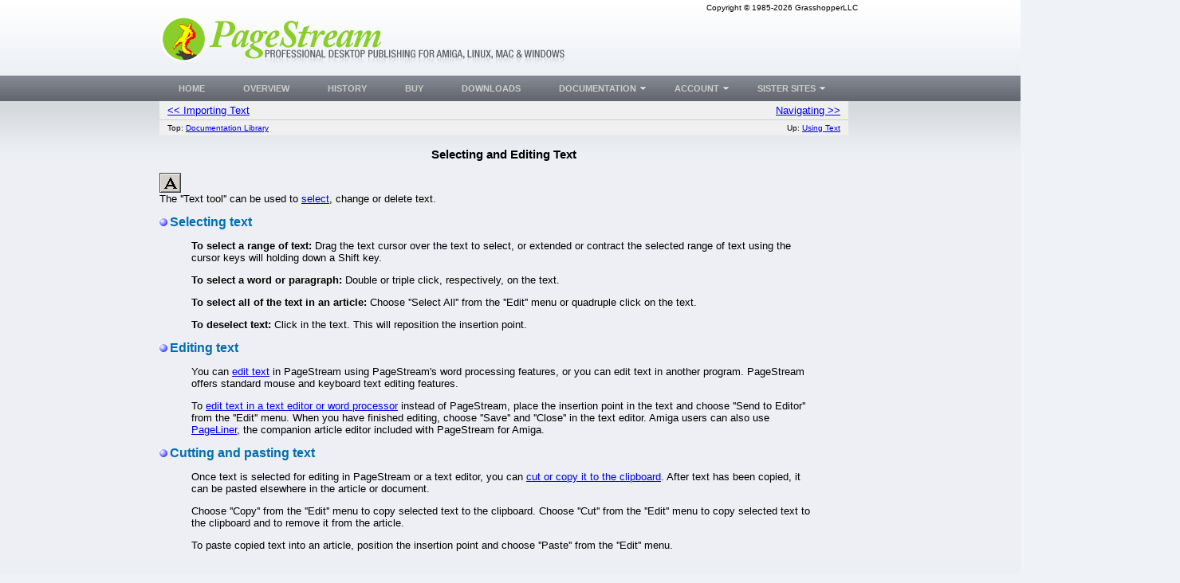

--- FILE ---
content_type: text/html; charset=UTF-8
request_url: https://pagestream.org/?action=Documents&id=654
body_size: 4579
content:
<!DOCTYPE HTML PUBLIC '-//W3C//DTD HTML 4.01 Transitional//EN' 'https://w3.org/TR/html4/loose.dtd'>
<html><head><title>PageStream - Documents:Selecting and Editing Text</title>
<meta name='keywords' content='PageStream, Linux, Windows, Amiga, Macintosh, MorphOS, OSX, DTP, Professional Page, PageMaker, InDesign, Quark, Xpress, Scribus, DTP, Page Layout, Page, Layout, Professional, SoftLogik, GrasshopperLLC, Grasshopper'>
<meta name='description' content='PageStream is a world class DTP/Desktop Publishing/Page Layout software program for the Windows, Macintosh Classic, Macintosh OS X, Linux, Amiga OS3 Clasic, Amiga OS4, and MorphOS computer platforms'>
<meta name='verify-v1' content='WuWw5EpT6Yf/HmwUJlmRD9cH/DwJKGfDUJ+daPuz3dQ='>
<meta name='google-site-verification' content='WuWw5EpT6Yf/HmwUJlmRD9cH/DwJKGfDUJ+daPuz3dQ='>
<meta name='robots' content='index, follow'>
<meta name='viewport' content='width=device-width, initial-scale=1'>
<link rel='shortcut icon' href='/Images/icon_pagestream.org.ico' type='image/x-icon'>
<link rel='icon' href='/Images/icon_pagestream.org.ico' type='image/x-icon'>
<link rel='search' type='application/opensearchdescription+xml' title='PageStream Store' href='/extras/searchstore_pagestream.org.xml'>
<link rel='canonical' href='https://pagestream.org?action=Documents&id=654' />
<meta http-equiv='content-type' content='text/html;charset=utf-8'>
<link rel='stylesheet' type='text/css' href='pagestream.org.css'>
<link rel='stylesheet' type='text/css' href='newlayout.css'>
<script type='text/javascript'>
if (window.location.protocol != 'https:') window.location.href = 'https:' + window.location.href.substring(window.location.protocol.length);
function redirectToURL(newURL) { window.location.assign(newURL); }
function executeRecents() { window.location.assign('?action=Forums&age=1'); }
function executeSearch() { window.location.assign('?action=Forums&q='+document.getElementById('q').value); }
var onloadFunctions = new Array();
var onresizeFunctions = new Array();
function onloadHandler() { for(var i = 0;i < onloadFunctions.length;i++) eval(onloadFunctions[i]); }
function onloadAdd(func){ onloadFunctions[onloadFunctions.length] = func; window.onload = onloadHandler; }
function onresizeHandler() { for(var i = 0;i < onresizeFunctions.length;i++) eval(onresizeFunctions[i]); }
function onresizeAdd(func){ onresizeFunctions[onresizeFunctions.length] = func; window.onresize = onresizeHandler; }
function installSearchEngine(whattype,whatdesc){
if (window.sidebar && ('addSearchEngine' in window.sidebar)){window.sidebar.addSearchEngine('/extras/search'+whattype+'_pagestream.org.src','/extras/search'+whattype+'_pagestream.org.png','PageStream '+whatdesc+' Search Plugin','');}
else {alert('No search engine support to add PageStream '+whatdesc+' Search Plugin');}
}
function settextfield(whatbox,whatvalue){
document.form1[whatbox].value = whatvalue;
document.form1[whatbox].focus();
}
function setcheckbox(whatbox,whatvalue){
document.form1[whatbox].checked = whatvalue;
}
function setMouseOverImage(id) {
	var src = document.getElementById(id).src;
	base = src.substr(0, src.length - 4);
	ext = src.substr(src.length - 4);
	document.getElementById(id).src = base + '1' + ext;
}
function setMouseOutImage(id) {
	var src = document.getElementById(id).src;
	base = src.substr(0, src.length - 5);
	ext = src.substr(src.length - 4);
	document.getElementById(id).src = base + ext;
}
function add(open, end){
var isIE = (document.attachEvent)? true : false;
var tArea = document.postForm.body;
var sct = tArea.scrollTop;
var open = (open)? open : '';
var end = (end)? end : '';
var sl;
if(isIE){
tArea.focus();
var curSelect = document.selection.createRange();
if(arguments[2]){
curSelect.text = open + arguments[2] + ']' + curSelect.text + end;
} else {
curSelect.text = open + curSelect.text + end;
}
} else if(!isIE && typeof tArea.selectionStart != 'undefined')
{
var selStart = tArea.value.substr(0, tArea.selectionStart);
var selEnd = tArea.value.substr(tArea.selectionEnd, tArea.value.length);
var curSelection = tArea.value.replace(selStart, '').replace(selEnd, '');
if(arguments[2]){
sl = selStart + open + arguments[2] + ']' + curSelection + end;
tArea.value = sl + selEnd;
} else {
sl = selStart + open + curSelection + end;
tArea.value = sl + selEnd;
}
tArea.setSelectionRange(sl.length, sl.length);
tArea.focus();
tArea.scrollTop = sct;
} else {
tArea.value += (arguments[2])? open + arguments[2] + ']' + end : open + end;
}
}
var fixedContentWidth = 0;
var contentH = 0, contentY = 0, footerY = 0;
function layoutPage() {
	var doc, body;
	var y, contenty, w, h, screenw, screenh, edge;
	var element, element2;
		if (((doc = document.documentElement) || (doc = document.body.parentNode)) && (typeof( doc.clientWidth) == 'number')) {} else { doc = document.body; }
		body = document.body;
		if (typeof( document.clientWidth ) == 'number')
		{
			screenw = document.clientWidth;
			screenh = document.clientHeight;
		}
		else
		{
			screenw = Math.max( doc.clientWidth, body.clientWidth );
			screenh = Math.max( doc.clientHeight, body.clientHeight );
			if ((doc === body) || (screenw > self.innerWidth) || (screenh > self.innerHeight))
			{
				screenw = body.clientWidth;
				screenh = body.clientHeight;
			}
		}
	if (screenw < 700) screenw = 700;
	y = 0;
	if ((element = document.getElementById('header')))
	{
		h = element.offsetHeight;
		element.style.position = 'absolute';
		element.style.left = '0px';
		element.style.top = y + 'px';
		element.style.width = '100%';
		element.style.height = h + 'px';
		y += h;
	}
	if ((element = document.getElementById('navbar')))
	{
		h = element.offsetHeight;
		element.style.position = 'absolute';
		element.style.left = '0px';
		element.style.top = y + 'px';
		element.style.width = '100%';
		element.style.height = h + 'px';
		y += h;
	}
	contenty = y; edge = 200;
	if ((element = document.getElementById('content')))
	{
		if (fixedContentWidth > 0) { w = fixedContentWidth; edge = (screenw - w) / 2;
			if ((element2 = document.getElementById('copyright'))) { element2.style.paddingRight = edge+'px'; } 
			if ((element2 = document.getElementById('logo'))) { element2.style.paddingLeft = edge+'px'; } 
			if ((element2 = document.getElementById('navbar'))) { element2.style.paddingLeft = edge+'px'; } 
		}
		else w = screenw - (edge * 2);
		h = element.offsetHeight;
		element.style.position = 'absolute';
		element.style.left = edge+'px';
		element.style.top = '0px';
		element.style.width = w + 'px';
		element.style.height = h + 'px';
		h = element.offsetHeight;
		element.style.height = h + 'px';
		if ((contenty + h) > y) y = contenty + h;
		contentY = contenty;
		contentH = h;
	}
	if ((element = document.getElementById('sidebar')))
	{
		x = screenw - (edge - 10);
		h = element.offsetHeight;
		element.style.position = 'absolute';
		element.style.left = x + 'px';
		element.style.top = '0px';
		element.style.width = (edge - 20)+'px';
		element.style.height = h + 'px';
		h = element.offsetHeight;
		element.style.height = h + 'px';
		if ((contenty + h) > y) y = contenty + h;
	}
	if ((element = document.getElementById('contentbar')))
	{
		h = element.offsetHeight;
		element.style.position = 'absolute';
		element.style.left = '10px';
		element.style.top = '0px';
		element.style.width = (edge-20)+'px';
		element.style.height = h + 'px';
		h = element.offsetHeight;
		element.style.height = h + 'px';
		if ((contenty + h) > y) y = contenty + h;
	}
	y += 300;
	if ((element = document.getElementById('footer')))
	{
		h = element.offsetHeight;
		if (y + h < screenh) y = screenh - (h + 1);
		element.style.position = 'absolute';
		element.style.left = '0px';
		element.style.top = y + 'px';
		element.style.width = '100%';
		element.style.height = h + 'px';
		footerY = y;
	}
	else y = screenh - 1;
	if ((element = document.getElementById('body')))
	{
		element.style.position = 'absolute';
		element.style.left = '0px';
		element.style.top = contenty + 'px';
		element.style.width = '100%';
		element.style.height = (y - contenty) + 'px';
	}
}
onloadAdd('layoutPage();')
onresizeAdd('layoutPage();')
</script>
</head>
<body>
<div id='header'>
	<div id='copyright'>Copyright &copy; 1985-2026 GrasshopperLLC</div>
<div id='logo'><a href='/'>
<img src='/Images/logo_pagestream.org.png' alt='pagestream.org' title='PageStream is a world class DTP/Desktop Publishing/Page Layout software program for the Windows, Macintosh Classic, Macintosh OS X, Linux, Amiga OS3 Clasic, Amiga OS4, and MorphOS computer platforms'>
</a></div>
</div>
<div id='body'>
	<div id='content'>


<table class='navlinks'><tr><td class='prevlink'><a href='?action=Documents&amp;id=653'>&lt;&lt; Importing Text</a></td><td class='nextlink'><a href='?action=Documents&amp;id=132'>Navigating &gt;&gt;</a></td></tr><tr class='sub'><td class='toplink'>Top: <a href='?action=Documents&amp;id=1'>Documentation Library</a></td><td class='uplink'>Up: <a href='?action=Documents&amp;id=114'>Using Text</a></td></tr></table><h3 style='text-align:center;'>Selecting and Editing Text</h3><p><a href='?action=Document%20Pictures&amp;id=750'><img src='pagestream/docpics/PGSuser/Screenshots/Toolbox.text.gif' alt=''PGSuser/Screenshots/Toolbox.text.gif></a><br>The &#039;&#039;Text tool&#039;&#039; can be used to <a href='?action=Documents&amp;id=112'>select</a>, change or delete text.</p>
<p><div style='font-size:16px; font-weight:bold; color:#006EAE;'><img src='/Images/Bullets/BlueBullet.GIF' alt='Section' class='bullet'>Selecting text</div><blockquote><span style='font-weight:bold;'>To select a range of text:</span> Drag the text cursor over the text to select, or extended or contract the selected range of text using the cursor keys will holding down a Shift key.</p>
<p><span style='font-weight:bold;'>To select a word or paragraph:</span> Double or triple click, respectively, on the text.</p>
<p><span style='font-weight:bold;'>To select all of the text in an article:</span> Choose &#039;&#039;Select All&#039;&#039; from the &#039;&#039;Edit&#039;&#039; menu or quadruple click on the text.</p>
<p><span style='font-weight:bold;'>To deselect text:</span> Click in the text. This will reposition the insertion point.</blockquote></p>
<p><div style='font-size:16px; font-weight:bold; color:#006EAE;'><img src='/Images/Bullets/BlueBullet.GIF' alt='Section' class='bullet'>Editing text</div><blockquote>You can <a href='?action=Documents&amp;id=724#anchor606052'>edit text</a> in PageStream using PageStream&#039;s word processing features, or you can edit text in another program. PageStream offers standard mouse and keyboard text editing features.</p>
<p>To <a href='?action=Documents&amp;id=1041'>edit text in a text editor or word processor</a> instead of PageStream, place the insertion point in the text and choose &#039;&#039;Send to Editor&#039;&#039; from the &#039;&#039;Edit&#039;&#039; menu. When you have finished editing, choose &#039;&#039;Save&#039;&#039; and &#039;&#039;Close&#039;&#039; in the text editor. Amiga users can also use <a href='?action=Documents&amp;id=136'>PageLiner</a>, the companion article editor included with PageStream for Amiga. </blockquote></p>
<p><div style='font-size:16px; font-weight:bold; color:#006EAE;'><img src='/Images/Bullets/BlueBullet.GIF' alt='Section' class='bullet'>Cutting and pasting text</div><blockquote>Once text is selected for editing in PageStream or a text editor, you can <a href='?action=Documents&amp;id=73'>cut or copy it to the clipboard</a>. After text has been copied, it can be pasted elsewhere in the article or document.</p>
<p>Choose &#039;&#039;Copy&#039;&#039; from the &#039;&#039;Edit&#039;&#039; menu to copy selected text to the clipboard. Choose &#039;&#039;Cut&#039;&#039; from the &#039;&#039;Edit&#039;&#039; menu to copy selected text to the clipboard and to remove it from the article.</p>
<p>To paste copied text into an article, position the insertion point and choose &#039;&#039;Paste&#039;&#039; from the &#039;&#039;Edit&#039;&#039; menu.</blockquote></p>

<p>&nbsp;</p>
<p><span style='font-weight:bold;'>Selecting and Editing Text</span>&nbsp;&nbsp;<span style='font-style:italic;'>Sub-Section&nbsp;&nbsp;url:PGSuser/usingtext#anchor46536</span><br>&nbsp;&nbsp;<span style='font-style:italic;'>created:2006-04-14 09:47:04&nbsp;&nbsp;&nbsp;last updated:2019-12-19 20:27:48<br>&nbsp;&nbsp;Copyright &copy; 1985-2026 GrasshopperLLC. All Rights Reserved.</span></p><table class='comment'>
<tr class='bar'>
<td class='title'>
User Contributed Comments For <span style='font-weight:bold;'>Selecting and Editing Text</span></td><td class='signin'>
sign in to add a comment</td>
</tr>
<tr><td class='body' colspan='2'>There are no user contributed comments for this page.</td></tr>
</table>
<br>
<table class='navlinks'><tr><td class='prevlink'><a href='?action=Documents&amp;id=653'>&lt;&lt; Importing Text</a></td><td class='nextlink'><a href='?action=Documents&amp;id=132'>Navigating &gt;&gt;</a></td></tr><tr class='sub'><td class='toplink'>Top: <a href='?action=Documents&amp;id=1'>Documentation Library</a></td><td class='uplink'>Up: <a href='?action=Documents&amp;id=114'>Using Text</a></td></tr><tr class='sub'><td class='search'><form name='search' method='post' action='?action=Documents'><input type='text' name='q'><input type='submit' name='search' value='Search'></form></td><td class='go'><form name='search' method='post' action='?action=Documents'><select name='id'><option value='1'>Documentation Library<option value='53'>-PageStream User Documentation<option value='149'>--Getting Started<option value='114'>---Using Text<option value='654' selected>----Selecting and Editing Text</select><input type='submit' name='goto' value='Go'></form></td></tr></table>	</div>
	<div id='sidebar'>
<br>
	</div>
	<div id='contentbar'>
	</div>
</div>
<div id='navbar'>
	<ul id='nav'>
<li class='top'><a href='?id=1663' title='' class='top_link'><span>Home</span></a></li>
<li class='top'><a href='?id=1235' title='' class='top_link'><span>Overview</span></a></li>
<li class='top'><a href='?id=1236' title='' class='top_link'><span>History</span></a></li>
<li class='top'><a href='?action=Store' title='' class='top_link'><span>Buy</span></a></li>
<li class='top'><a href='?action=Downloads' title='' class='top_link'><span>Downloads</span></a></li>
<li class='top'><a href='#' title='' class='top_link'><span class='down'>Documentation</span></a>
	<ul class='sub'>
		<li><a href='?action=Documents&id=1' title=''>Table of Contents</a></li>
		<li><a href='?action=Documents&id=1&q=-&sort=age' title=''>Recent Changes</a></li>
		<li><a href='?action=Documents&id=1261' title=''>Mailing Lists</a></li>
		<li><a href='?action=Bug Tracker' title=''>Bug Tracker</a></li>
		<li><a href='?action=Documents&id=147' title=''>Contact Us</a></li>
	</ul>
</li>
<li class='top'><a href='#' class='top_link'><span class='down'>Account</span></a>
	<ul class='sub'>
		<li><table><form method='post' action='?action=Documents&amp;id=654'>
		<tr><td class='label'>Username:</td><td><input type='text' name='username' size='13' value=''></td></tr>
		<tr><td class='label'>Password:</td><td><input type='password' name='password' size='13'></td></tr>
		<tr><td class='label' colspan='2'><input type='Submit' name='signin' value='Sign In'></td></tr>
		</form></table></li>
		<li><a href='?action=Forgot Password' title=''>Lost your password?</a></li>
		<li><a href='?action=Register' title='Creating an account is required to access private registration records and to obtain full usage of this site'>Register</a></li>
	</ul>
</li>
<li class='top'><a href='#' class='top_link'><span class='down'>SISTER SITES</span></a>
	<ul class='sub'>
<li><a href='https://grasshopperllc.com' title='The developers of PageStream and more. Creating applications and custom solutions for you.'>GrasshopperLLC</a></li>
<li><a href='https://pagestream.net' title='The place to be to share knowledge, files and more.'>PageStream Forums</a></li>
	</ul>
</li>
	</ul>
	<div id='navend'></div>
</div>
<div id='footer'>
	<table><tr><td id='footer-copyright'>
In the high plains of South Dakota, USA<br>Copyright &copy; 1985-2026 <a href='https://grasshopperllc.com'>GrasshopperLLC</a><br>All Rights Reserved. <a href='?id=1683'>Copyright Issues?</a><br>
	<a href='mailto:support@pagestream.org'>support@pagestream.org</a></td>
	<td id='footer-designer'>Designed by <a href='https://djnick.rs'>djnick.rs</a><br>
	Page last updated @ 2019.12.19</td></tr></table>
</div>
</body>
</html>


--- FILE ---
content_type: text/css
request_url: https://pagestream.org/pagestream.org.css
body_size: 3666
content:
body { font-size:13px; color:black; background-color:#f0f0f0; }
p { font-family:'Lucida Grande',Verdana,sans-serif; font-size:13px; }
p.title { font-size:20px; font-weight:bold; color:#3477A3; text-align:center; }
p.center { text-align:center; margin:auto; }
p.message { text-align:center; margin:auto; font-weight:bold; }
div.center { text-align:center; margin:auto; }
table { font-family:'Lucida Grande',Verdana,sans-serif; font-size:13px; border-collapse:collapse; }
img { border-style:none; }
img.bullet { padding-right:3px; }
.puzzlebox { padding:0px; margin:0px; background-color:#FFE9E9; width:100%; height:500px; }

table.body { width:100%; padding:0px; margin:0px; border-style:none; }
table.body td { padding:0px; }
table.body td.copyright { padding:2px 6px 2px 2px; text-align:right; font-size:11px; }
table.body td.logo { padding:2px 2px 2px 2px; text-align:left; vertical-align:top; }
table.body td.quicklinks { padding:2px 6px 2px 2px; text-align:right; vertical-align:bottom; }
table.body td.banner { padding:2px 2px 2px 2px; text-align:center; }
table.body td.content { padding:2px 6px 2px 6px; margin:0px; text-align:right; vertical-align:top; }
table.body td.menu { padding:2px 6px 2px 6px; text-align:right; vertical-align:top; width:170px; }
table.body td.footer { padding:2px 2px 2px 2px; text-align:right; font-size:11px; }

table.content { width:100%; padding:0px; margin:0px; border:1px solid black; border-collapse:separate; box-shadow:6px 6px 3px #888; -webkit-box-shadow:6px 6px 3px #888; -moz-box-shadow:6px 6px 3px #888; background-color:#ffffff; }
table.content td { padding:15px 20px; text-align:left; }

table.menu { width:100%; padding:0px; margin:0px; border:1px solid black; border-collapse:separate; box-shadow:6px 6px 3px #888; -webkit-box-shadow:6px 6px 3px #888; -moz-box-shadow:6px 6px 3px #888; background-color:#ffffff; color:#547EAF; }
table.menu th { padding:2px 8px; font-weight:bold; background-color:#bbbbff; text-align:center; white-space:nowrap; }
table.menu td { padding:1px 8px; text-align:left; white-space:nowrap; }
table.menu td.message { text-align:center; white-space:normal; }
table.menu td.item { padding:1px 8px; text-align:left; white-space:nowrap; }
table.menu td.subitem { padding:1px 8px 1px 16px; text-align:left; white-space:nowrap; }
table.menu td.subsubitem { padding:1px 8px 1px 24px; text-align:left; white-space:nowrap; }
table.menu span.current { font-weight:bold; }
table.menu a:link { color:#547EAF; text-decoration:none; }
table.menu a:visited { color:#547EAF; text-decoration:none; }
table.menu a:hover { color:#547EAF; text-decoration:underline; }
table.menu a:active { color:#547EAF; }

table.signin { width:100%; padding:0px; margin:0px; border-style:none; }
table.signin td.label { padding:1px; text-align:right; font-size:10px; }
table.signin td.field { padding:1px; text-align:left; font-size:10px; }

table.items-border { padding:0px; margin:auto; border:1px solid black; vertical-align:middle; }
table.items-border caption { font-size:20px; font-weight:bold; }
table.items-border th { padding:3px 10px; font-weight:bold; background-color:#bbbbff; text-align:center; }
table.items-border td { padding:3px 10px; text-align:center; }
table.items-border td.active { text-align:left; font-weight:bold; }
table.items-border td.left { text-align:left; }
table.items-border td.right { text-align:right; }
table.items-border tr.subhead { padding:3px 10px; font-weight:bold; background-color:#ddddff; text-align:center; }
table.items-border tr.selected td { padding:3px 10px; background-color:#ffeeee; text-align:center; }
table.items-border tr.alt td { padding:3px 10px; background-color:#eeeeee; text-align:center; }
table.items-border tr.alt td.left { padding:3px 10px; background-color:#eeeeee; text-align:left; }
table.items-border tr.alt td.right { padding:3px 10px; background-color:#eeeeee; text-align:right; }
table.items-border tr.footer td { padding:3px 10px; background-color:#ddddff; text-align:center; }
table.items-border tr.footer td.left { padding:3px 10px; background-color:#ddddff; text-align:left; }
table.items-border tr.footer td.right { padding:3px 10px; background-color:#ddddff; text-align:right; }

table.items-noborder { padding:0; margin:auto; border-style:none; vertical-align:middle; }
table.items-noborder caption { font-size:20px; font-weight:bold; }
table.items-noborder th { padding:3px 5px; font-weight:bold; background-color:#bbbbff; text-align:center; }
table.items-noborder th.left { text-align:left; }
table.items-noborder th.right { text-align:right; }
table.items-noborder td { padding:3px 5px; text-align:center; }
table.items-noborder td.left { text-align:left; }
table.items-noborder td.right { text-align:right; }
table.items-noborder td.label { text-align:right; }
table.items-noborder td.labelreq { text-align:right; font-weight:bold; }
table.items-noborder td.field { text-align:left; }
table.items-noborder td.fieldreq { text-align:left; font-weight:bold; }
table.items-noborder tr.subhead { padding:3px 5px; font-weight:bold; background-color:#ddddff; text-align:center; }
table.items-noborder tr.selected td { padding:3px 5px; background-color:#ffeeee; text-align:center; }
table.items-noborder tr.alt td { padding:3px 5px; background-color:#eeeeee; text-align:center; }
table.items-noborder tr.alt td.left { padding:3px 5px; background-color:#eeeeee; text-align:left; }
table.items-noborder tr.alt td.right { padding:3px 5px; background-color:#eeeeee; text-align:right; }
table.items-noborder tr.footer td { padding:3px 5px; background-color:#ddddff; text-align:center; }
table.items-noborder tr.footer td.left { padding:3px 5px; background-color:#ddddff; text-align:left; }
table.items-noborder tr.footer td.right { padding:3px 5px; background-color:#ddddff; text-align:right; }

table.bbcode { padding:0px; margin:0px; border-style:none; }
table.bbcode td { padding:3px 10px; }
div.bbcode_quote { padding:5px; margin:0px 10px; background-color:#F7F7F7; border:1px dotted #CCCCCC; width:80%; font-weight:bold; }
table.bbcode_note { padding:0px; margin:auto; width:90%; border:1px solid black; }
table.bbcode_note td.icon { padding:8px 2px 8px 6px; width:1%; text-align:right; vertical-align:top; }
table.bbcode_note td.note { padding:10px 10px 10px 2px; text-align:left; vertical-align:top; }
table.bbcode_sidebar { padding:0px; margin:auto; width:90%; }
table.bbcode_sidebar td { padding:2px 2px 2px 2px; text-align:left; }

table.bbcode_download { padding:0px; margin:0px; width:10%; border:1px solid #547EAF; box-shadow:2px 2px 1px #888; -webkit-box-shadow:2px 2px 1px #888; -moz-box-shadow:2px 2px 1px #888; }
table.bbcode_download td { padding:0px; font-size:11px; color:#547EAF; white-space:nowrap; text-align:left; vertical-align:top; }
table.bbcode_download td.head { padding:9px 9px 0px 3px; font-size:16px; font-weight:bold; vertical-align:bottom; height:18px; }
table.bbcode_download td.sub { padding:0px 9px 6px 3px; }
table.bbcode_download td.icon { padding:6px 3px 6px 6px; }
table.bbcode_download a:link { color:#547EAF; text-decoration:none; }
table.bbcode_download a:visited { color:#547EAF; text-decoration:none; }
table.bbcode_download a:hover { color:#547EAF; text-decoration:underline; }
table.bbcode_download a:active { color:#547EAF; }

table.chart { border:1px solid black; text-align:center; }
table.chart td { border:1px solid black;padding:1px 15px;background-color:#FFE9E9; }
table.chart tr.charthead td { background-color:#E9FFE9; font-weight:bold; }
table.chart tr.chartsubhead td { background-color:#E9E9FF; }

table.content { width:100%; padding:0px; margin:0px; border:1px solid black; border-collapse:separate; box-shadow:6px 6px 3px #888; -webkit-box-shadow:6px 6px 3px #888; -moz-box-shadow:6px 6px 3px #888; background-color:#ffffff; }

table.promo { border:1px solid black; text-align:center; width:100%; border-collapse:separate; box-shadow:6px 6px 3px #888; -webkit-box-shadow:6px 6px 3px #888; -moz-box-shadow:6px 6px 3px #888; }
table.promo th { background-color:#DDC5C5; text-align:center; font-weight:bold; }
table.promo td { text-align:center; }
table.promo td.footer { background-color:#B6DEBB; text-align:right; }

table.slideshow { padding:0px; border-style:none; border-collapse:separate; }
table.slideshow td.photo { padding:0px; margin:0px; border:1px solid #547EAF; }
table.slideshow td.title { padding:0px; margin:0px; height:14px; text-align:center; border-style:none; color:#547EAF; }
table.slideshow td.buttons { padding:0px; margin:0px; width:28px; height:14px; text-align:right; border:1px solid #547EAF; white-space:nowrap; }
table.slideshow img.button { padding:2px; }
table.slideshowleft { padding:0px; float:left; margin:2px 16px 2px 2px; border-style:none; }
table.slideshowleft td.photo { padding:0px; margin:0px; border:1px solid #547EAF; }
table.slideshowleft td.title { padding:0px; margin:0px; height:14px; text-align:center; border-style:none; color:#547EAF; }
table.slideshowleft td.buttons { padding:0px; margin:0px; width:28px; height:14px; text-align:right; border:1px solid #547EAF; white-space:nowrap; }
table.slideshowleft img.button { padding:2px; }
table.slideshowright { padding:0px; float:right; margin:2px 2px 2px 16px; border-style:none; }
table.slideshowright td.photo { padding:0px; margin:0px; border:1px solid #547EAF; }
table.slideshowright td.title { padding:0px; margin:0px; height:14px; text-align:center; border-style:none; color:#547EAF; }
table.slideshowright td.buttons { padding:0px; margin:0px; width:28px; height:14px; text-align:right; border:1px solid #547EAF; white-space:nowrap; }
table.slideshowright img.button { padding:2px; }
table.slideshowtop { padding:0px; vertical-align:top; border-style:none; }
table.slideshowtop td.photo { padding:0px; margin:0px; border:1px solid #547EAF; }
table.slideshowtop td.title { padding:0px; margin:0px; height:14px; text-align:center; border-style:none; color:#547EAF; }
table.slideshowtop td.buttons { padding:0px; margin:0px; width:28px; height:14px; text-align:right; border:1px solid #547EAF; white-space:nowrap; }
table.slideshowtop img.button { padding:2px; }
table.slideshowmiddle { padding:0px; vertical-align:middle; border-style:none; }
table.slideshowmiddle td.photo { padding:0px; margin:0px; border:1px solid #547EAF; }
table.slideshowmiddle td.title { padding:0px; margin:0px; height:14px; text-align:center; border-style:none; color:#547EAF; }
table.slideshowmiddle td.buttons { padding:0px; margin:0px; width:28px; height:14px; text-align:right; border:1px solid #547EAF; white-space:nowrap; }
table.slideshowmiddle img.button { padding:2px; }
table.slideshowbottom { padding:0px; vertical-align:bottom; border-style:none; }
table.slideshowbottom td.photo { padding:0px; margin:0px; border:1px solid #547EAF; }
table.slideshowbottom td.title { padding:0px; margin:0px; height:14px; text-align:center; border-style:none; color:#547EAF; }
table.slideshowbottom td.buttons { padding:0px; margin:0px; width:28px; height:14px; text-align:right; border:1px solid #547EAF; white-space:nowrap; }
table.slideshowbottom img.button { padding:2px; }

table.photo { padding:0px; }
table.photo td.photo { padding:0px; }
table.photo td.title { text-align:center; }
table.photoleft { float:left; margin:2px 16px 2px 2px; }
table.photoleft td.photo { padding:0px; }
table.photoleft td.title { text-align:center; }
table.photoright { float:right; margin:2px 2px 2px 16px; }
table.photoright td.photo { padding:0px; }
table.photoright td.title { text-align:center; }
table.phototop { vertical-align:top; }
table.phototop td.photo { padding:0px; }
table.phototop td.title { text-align:center; }
table.photomiddle { vertical-align:middle; }
table.photomiddle td.photo { padding:0px; }
table.photomiddle td.title { text-align:center; }
table.photobottom { vertical-align:bottom; }
table.photobottom td.photo { padding:0px; }
table.photobottom td.title { text-align:center; }

img.photo { padding:0px; }
img.photoleft { float:left; margin:2px 16px 2px 2px; }
img.photoright { float:right; margin:2px 2px 2px 16px; }
img.phototop { vertical-align:top; }
img.photomiddle { vertical-align:middle; }
img.photobottom { vertical-align:bottom; }

table.yahoo { padding:0px; margin:auto; border-style:none; background-color:#ffffcc; }
table.yahoo td.title { padding:6px 10px 3px 10px; text-align:center; font-size:18px; font-weight:bold; }
table.yahoo td.email { padding:3px 3px 3px 10px; text-align:right; }
table.yahoo td.button { padding:3px 10px 3px 3px; text-align:left; }
table.yahoo td.footer { padding:3px 10px 6px 10px; text-align:center; }

table.ballet { padding:0px; margin:auto; border-style:none; }
table.ballet td { text-align:center; vertical-align:middle; }
table.ballet td.footer { text-align:center; vertical-align:top; font-weight:bold; }
img.ballet { vertical-align:middle; }

table.navlinks { padding:0px; margin:0px; width:100%; border-style:none; background-color:#f0f0f0; }
table.navlinks tr { font-size:13px; }
table.navlinks tr.sub { font-size:10px; border-top-style:solid; border-top-color:#cccccc; border-top-width:1px; }
table.navlinks td { padding:4px; text-align:left; width:33%; }
table.navlinks td.title { padding-right:10px; padding-left:10px; text-align:center; }
table.navlinks td.prevlink { padding-left:10px; }
table.navlinks td.nextlink { padding-right:10px; text-align:right; }
table.navlinks td.toplink { padding-left:10px; }
table.navlinks td.uplink { padding-right:10px; text-align:right; }
table.navlinks td.search { padding-left:10px; }
table.navlinks td.go { padding-right:10px; text-align:right; }

table.comment { padding:0px; margin:0px; width:100%; border-style:none; background-color:#f0f0f0; }
table.comment tr { font-size:12px; }
table.comment tr.bar { font-size:10px; background-color:#e0e0e0; }
table.comment tr.header { font-size:12px; background-color:#e0e0f0; }
table.comment tr.body { font-size:12px; }
table.comment td { padding:4px; text-align:left; }
table.comment td.body { padding-left:10px; padding-right:10px; }
table.comment td.title { padding-left:10px; }
table.comment td.add { padding-right:10px; text-align:right; }
table.comment td.signin { padding-right:10px; text-align:right; }

table.relatedtips { padding:0px; margin:0px; width:100%; border-style:none; background-color:#f0f0f0; }
table.relatedtips th { padding:5px 10px; text-align:left; font-weight:bold; background-color:#e0e0f0; }
table.relatedtips td { padding:15px; border-top-style:solid; border-top-color:#999999; border-top-width:1px; }

table.buglist { padding:0px; margin:0px; width:100%; border-style:none; }
table.buglist caption { font-weight:bold; text-align:center; }
table.buglist td { padding:3px; }
table.buglist tr.header td.count { text-align:left; }
table.buglist tr.header td.help { text-align:right; }
table.buglist tr.subhead { background-color:#f0f0f0; }
table.buglist tr.subhead td { text-align:center; padding:3px 10px; }
table.buglist tr.subhead td.bugnum { white-space:nowrap; text-align:right; }
table.buglist tr.subhead td.severity { white-space:nowrap; }
table.buglist tr.subhead td.priority { white-space:nowrap; }
table.buglist tr.subhead td.status { white-space:nowrap; }
table.buglist tr.subhead td.category { white-space:nowrap; }
table.buglist tr.subhead td.summary { width:90%; text-align:left; }
table.buglist td.keywords { text-align:left; font-style:italic; }
table.buglist td.desc { text-align:left; }

table.bug { padding:0px; margin:0px; width:100%; border:1px solid black; background-color:#f0f0f0; }
table.bug caption { padding:6px; font-size:16px; font-weight:bold; text-align:center; }
table.bug td { padding:2px; }
table.bug td.label { text-align:right; font-weight:bold; width:2%; }
table.bug td.field { text-align:left; }

table.bugfiles { padding:0px; margin:0px; width:100%; border:1px solid black; background-color:#f0f0f0; }
table.bugfiles td { padding:2px; text-align:left; white-space:nowrap; }
table.bugfiles td.label { text-align:right; font-weight:bold; }
table.bugfiles td.nofiles { text-align:left; font-style:italic; }
table.bugfiles td.filename {  }
table.bugfiles td.len {  }
table.bugfiles td.md5 { font-family:'Courier New',Courier,Cour,Monospace; }
table.bugfiles td.summary { font-style:italic; }
table.bugfiles td.attach {  }

table.bugnotes { padding:0px; margin:0px; width:100%; border:1px solid black; background-color:#f0f0f0; }
table.bugnotes td { padding:2px; text-align:left; }
table.bugnotes td.note { text-align:left; }
table.bugnotes td.author { text-align:left; background-color:#e0e0f0; }
table.bugnotes td.datetime { text-align:right; background-color:#e0e0f0; }
table.bugnotes td.addnew { text-align:center; }

table.shoplayout { padding:0px; margin:0px; width:100%; border-style:none; }
table.shoplayout td { padding:0px; margin:0px; height:100%; vertical-align:top; }
table.shoplayout td.menu { width:10%; background-color:#ccccff; }
table.shoplayout td.body { }

table.shopbody { padding:0px; margin:0px; border-style:none; }
table.shopbody td { padding:2px 10px; height:100%; text-align:left; }
table.shopbody td.searchbar { }
table.shopbody td.message { text-align:center; }
table.shopbody td.body { }
table.shopbody td.footer { }

table.shoptopcat { padding:0px; margin:0px; width:100%; border-style:none; background-color:#ddffdd; }
table.shopcat { padding:0px; margin:0px; width:100%; border-style:none; background-color:#dddddd; }
table.shoptopcat td { padding:2px; margin:0px; text-align:left; vertical-align:top; }
table.shopcat td {  padding:2px; margin:0px; text-align:left; vertical-align:top; }
table.shoptopcat td.icon { width:105px; text-align:center; }
table.shopcat td.icon { width:105px; text-align:center; }
table.shoptopcat td.title { padding-left:10px; height:8px; font-weight:bold; }
table.shopcat td.title { padding-left:10px; height:8px; font-weight:bold; }
table.shoptopcat td.numitems { padding-right:10px; height:8px; text-align:right; font-weight:bold; white-space:nowrap; }
table.shopcat td.numitems { padding-right:10px; height:8px; text-align:right; font-weight:bold; white-space:nowrap; }
table.shoptopcat td.desc { padding-left:10px; height:100%; }
table.shopcat td.desc { padding-left:10px; height:100%; }
table.shoptopcat td.edit { padding-right:10px; text-align:right; }
table.shopcat td.edit { padding-right:10px; text-align:right; }

span.notice { text-align:center; font-weight:bold; }

table.shopitem { padding:0px; margin:0px; width:100%; border-style:none; }
table.shopitem td { padding:2px; text-align:left; vertical-align:middle; }
table.shopitem td.icon { width:105px; text-align:center; }
table.shopitem td.title { padding-left:10px; height:8px; font-weight:bold;  background-color:#ddddff; }
table.shopitem td.options { padding-right:10px; height:8px; text-align:right; font-weight:bold; white-space:nowrap; background-color:#ddddff; }
table.shopitem td.desc { padding-left:10px; vertical-align:top; }
table.shopitem td.edit { padding-right:10px; text-align:right; }

table.invoicelist { padding:0px; margin:auto; width:640px; border:1px solid black; }
table.invoicelist th { padding:3px 5px; font-weight:bold; background-color:#bbbbff; text-align:center; }
table.invoicelist td { padding:3px 5px; text-align:center; white-space:nowrap; }
table.invoicelist td.price { text-align:right; }
table.invoicelist tr.alt td { background-color:#eeeeee; }

table.photos { padding:0px; margin:0px; width:100%; border-style:none; }
table.photos tr { padding:0px; margin:0px; }
table.photos td { padding:0px; margin:0px; height:100%; vertical-align:top; }
table.photos td.albums { width:170px; }
table.photos td.albumcontent { padding-left:20px; }

table.albumcontent { padding:0px; margin:0px; width:100%; border-style:none;  }
table.albumcontent tr { padding:0px; margin:0px; }
table.albumcontent th { padding:0px 0px 10px 0px; margin:0px; text-align:left; white-space:nowrap; font-size:18px; font-weight:bold; }
table.albumcontent td { padding:0px; margin:0px; text-align:center; font-size:10px; }
table.albumcontent td.message { text-align:center; font-weight:bold; font-size:10px; }
table.albumcontent td.edit { text-align:right; font-weight:bold; font-size:12px; }
table.albumcontent td.copyright { padding-top:20px; padding-left:20px; text-align:left; font-size:12px; }

table.ecardlist { padding:0px; margin:auto; width:640px; }
table.ecardlist caption { font-size:20px; font-weight:bold; }
table.ecardlist tr { padding:0px; margin:0px; }
table.ecardlist th { padding:3px 5px; border:1px solid black; font-weight:bold; background-color:#bbbbff; text-align:left; }
table.ecardlist td { padding:3px 5px; border:1px solid black; text-align:left; }
table.ecarditem { padding:0px; margin:0px; width:100%; border-style:none; }
table.ecarditem tr { padding:0px; margin:0px; }
table.ecarditem td { vertical-align:top;  border-style:none; }
table.ecarditem td.icon { width:110px; text-align:center; }
table.ecarditem td.body { padding:2px 10px; width:500px; text-align:left; }
table.ecarditem td.edit { width:80px; text-align:center; }

table.filelist { padding:0px; margin:auto; border-style:none; }
table.filelist tr { padding:0px; margin:0px; }
table.filelist td { padding:3px 5px; text-align:left; font-size:13px; }
table.filelist td.title { }
table.filelist td.date { text-align:center; }
table.filelist td.len { text-align:right; }
table.filelist td.edit { }
table.filelist td.desc { }

span.md5 { font-family:'Courier New',Courier,Cour,Monospace; }

table.layout { padding:0px; margin:auto; border-style:none; }
table.layout tr { padding:0px; margin:0px; }
table.layout td { padding:0px; margin:0px; text-align:center; }
table.layout td.left { text-align:left; }
table.layout td.center { text-align:center; }
table.layout td.right { text-align:right; }
table.layout td.thumbnail { width:120px; height:100px; padding-bottom:12px; text-align:center; vertical-align:middle; font-size:10px; }



body { font-family:Tahoma,Geneva,sans-serif; font-size:13px; color:black; background-color:rgb(239,242,247); }
p { font-family:Tahoma,Geneva,sans-serif; font-size:13px; color:black; }
p.title { font-size:20px; font-weight:bold; color:#3477A3; text-align:center; }
p.center { text-align:center; margin:auto; }
p.message { text-align:center; margin:auto; font-weight:bold; }
img { border-style:none; }




#welcome, #download, #account, #showcase {
	color:rgb(74,77,82);
	background-color:rgb(248,248,248);
	font-family:Tahoma,Geneva,sans-serif;
	font-size:12px;
}


#ad h1, #welcome h1, #download h1, #account h1, #showcase h1 {
	padding:4px 15px 0px 15px;
	margin:0px;
	margin-bottom:0px;
	color:rgb(138,207,34);
	font-family:Times,serif;
	font-weight:normal;
	font-style:italic;
	font-size:19px;
}

#ad h1 span.firstword, #welcome h1 span.firstword, #download h1 span.firstword, #account h1 span.firstword, #showcase span.firstword {
	color:rgb(74,77,82);
	font-family:Times,serif;
	font-weight:normal;
	font-style:italic;
	font-size:23px;
}

#ad hr, #welcome hr, #download hr, #account hr, #showcase hr {
	border: none 0;
	border-top: 1px solid rgb(237, 242, 246);
	border-bottom: 1px solid rgb(255, 254, 255);
	margin:0px 15px;
	height: 2px;
}

#ad p, #welcome p, #download p, #account p, #showcase p {
	font-family:Tahoma,Geneva,sans-serif;
	font-weight:normal;
	font-style:normal;
	font-size:12px;
	color:rgb(74,77,82);
	padding:0px;
	margin:0px;
}

#ad strong, #welcome strong, #download strong, #account strong, #showcase strong {
	font-family:Tahoma,Geneva,sans-serif;
	font-weight:bold;
	font-style:normal;
	font-size:16px;
	color:rgb(138,189,52);
}

#ad em, #welcome em, #download em, #account em, #showcase em {
	font-family:Tahoma,Geneva,sans-serif;
	font-weight:bold;
	font-style:normal;
	font-size:12px;
	color:rgb(74,77,82);
}


#ad { margin-bottom:10px; padding:0px; white-space:nowrap; }
	#ad-left { float:left; }
	#ad-slider { float:left; }
		#sliderbdiv img { margin-right:5px; vertical-align:middle; }
		#slidermorebutton { margin-left:15px; }
	#ad-right { float:right; }
	#ad-end { clear:both; }
	#ad img { padding:0px; white-space:nowrap; }

#middle { margin:0px; margin-bottom:10px; }
	#middle table { padding:0px; margin:0px; width:100%; border-collapse:collapse; border-style:none; }
	#middle tr { padding:0px; margin:0px; }
	#middle td { padding:0px; margin:0px; vertical-align:top; }
		#welcome { margin-right:10px; }
			#welcome p { padding:8px 8px 8px 0px; }
			#readmorebutton { float:right; margin-right:20px; }
		#download { padding-bottom:6px; }
			#download p { font-style:italic; padding:8px 10px 8px 10px; }
			#download img { margin: 0px 10px 0px 10px; }
		#account { }
			#account p { padding:8px 20px 8px 20px; }
			#account table { margin:auto; }
			#account td { padding:2px 10px 2px 10px; }
			#account td.right { text-align:right; padding:2px 20px 2px 10px; }
#showcase { margin-bottom:10px; }
#showcase p { text-align:center; }
#showcase img { margin-left:5px; margin-right:5px; }


div.leftbar { width:285px; height:7px; background-color:rgb(239,242,247); }
div.bar2 { width:100%; height:2px; background-color:rgb(239,242,247); }
div.bar4 { width:100%; height:4px; background-color:rgb(239,242,247); }
